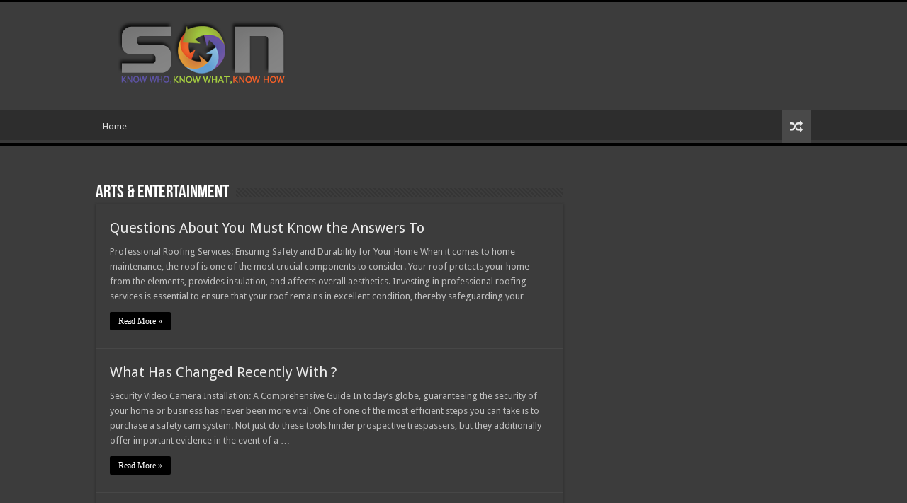

--- FILE ---
content_type: text/html; charset=utf-8
request_url: https://www.google.com/recaptcha/api2/aframe
body_size: 265
content:
<!DOCTYPE HTML><html><head><meta http-equiv="content-type" content="text/html; charset=UTF-8"></head><body><script nonce="rDAglJUqOrjae_ADsalAxQ">/** Anti-fraud and anti-abuse applications only. See google.com/recaptcha */ try{var clients={'sodar':'https://pagead2.googlesyndication.com/pagead/sodar?'};window.addEventListener("message",function(a){try{if(a.source===window.parent){var b=JSON.parse(a.data);var c=clients[b['id']];if(c){var d=document.createElement('img');d.src=c+b['params']+'&rc='+(localStorage.getItem("rc::a")?sessionStorage.getItem("rc::b"):"");window.document.body.appendChild(d);sessionStorage.setItem("rc::e",parseInt(sessionStorage.getItem("rc::e")||0)+1);localStorage.setItem("rc::h",'1769136800477');}}}catch(b){}});window.parent.postMessage("_grecaptcha_ready", "*");}catch(b){}</script></body></html>